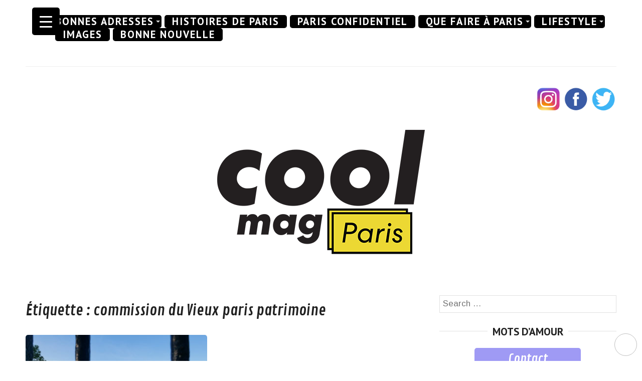

--- FILE ---
content_type: text/html; charset=UTF-8
request_url: https://coolmagazine.fr/tag/commission-du-vieux-paris-patrimoine/
body_size: 17799
content:
<!DOCTYPE html>
<html lang="fr-FR">
<head>
	<meta charset="UTF-8">
	<meta http-equiv="X-UA-Compatible" content="IE=edge">
	<meta name="viewport" content="width=device-width, initial-scale=1">
	<meta name='robots' content='index, follow, max-image-preview:large, max-snippet:-1, max-video-preview:-1' />

	<!-- This site is optimized with the Yoast SEO plugin v22.2 - https://yoast.com/wordpress/plugins/seo/ -->
	<title>commission du Vieux paris patrimoine Archives - COOL MAG PARIS</title>
	<link rel="canonical" href="https://coolmagazine.fr/tag/commission-du-vieux-paris-patrimoine/" />
	<meta property="og:locale" content="fr_FR" />
	<meta property="og:type" content="article" />
	<meta property="og:title" content="commission du Vieux paris patrimoine Archives - COOL MAG PARIS" />
	<meta property="og:url" content="https://coolmagazine.fr/tag/commission-du-vieux-paris-patrimoine/" />
	<meta property="og:site_name" content="COOL MAG PARIS" />
	<meta name="twitter:card" content="summary_large_image" />
	<meta name="twitter:site" content="@coolmagparis" />
	<script type="application/ld+json" class="yoast-schema-graph">{"@context":"https://schema.org","@graph":[{"@type":"CollectionPage","@id":"https://coolmagazine.fr/tag/commission-du-vieux-paris-patrimoine/","url":"https://coolmagazine.fr/tag/commission-du-vieux-paris-patrimoine/","name":"commission du Vieux paris patrimoine Archives - COOL MAG PARIS","isPartOf":{"@id":"https://coolmagazine.fr/#website"},"primaryImageOfPage":{"@id":"https://coolmagazine.fr/tag/commission-du-vieux-paris-patrimoine/#primaryimage"},"image":{"@id":"https://coolmagazine.fr/tag/commission-du-vieux-paris-patrimoine/#primaryimage"},"thumbnailUrl":"https://coolmagazine.fr/wp-content/uploads/2021/02/immeuble-demolitions-montmartre-cover.jpg","breadcrumb":{"@id":"https://coolmagazine.fr/tag/commission-du-vieux-paris-patrimoine/#breadcrumb"},"inLanguage":"fr-FR"},{"@type":"ImageObject","inLanguage":"fr-FR","@id":"https://coolmagazine.fr/tag/commission-du-vieux-paris-patrimoine/#primaryimage","url":"https://coolmagazine.fr/wp-content/uploads/2021/02/immeuble-demolitions-montmartre-cover.jpg","contentUrl":"https://coolmagazine.fr/wp-content/uploads/2021/02/immeuble-demolitions-montmartre-cover.jpg","width":780,"height":480},{"@type":"BreadcrumbList","@id":"https://coolmagazine.fr/tag/commission-du-vieux-paris-patrimoine/#breadcrumb","itemListElement":[{"@type":"ListItem","position":1,"name":"Home","item":"https://coolmagazine.fr/"},{"@type":"ListItem","position":2,"name":"commission du Vieux paris patrimoine"}]},{"@type":"WebSite","@id":"https://coolmagazine.fr/#website","url":"https://coolmagazine.fr/","name":"COOL MAG PARIS","description":"","publisher":{"@id":"https://coolmagazine.fr/#organization"},"potentialAction":[{"@type":"SearchAction","target":{"@type":"EntryPoint","urlTemplate":"https://coolmagazine.fr/?s={search_term_string}"},"query-input":"required name=search_term_string"}],"inLanguage":"fr-FR"},{"@type":"Organization","@id":"https://coolmagazine.fr/#organization","name":"CoolMag Paris","url":"https://coolmagazine.fr/","logo":{"@type":"ImageObject","inLanguage":"fr-FR","@id":"https://coolmagazine.fr/#/schema/logo/image/","url":"https://coolmagazine.fr/wp-content/uploads/2020/11/coolmagrond2-1.png","contentUrl":"https://coolmagazine.fr/wp-content/uploads/2020/11/coolmagrond2-1.png","width":1200,"height":1200,"caption":"CoolMag Paris"},"image":{"@id":"https://coolmagazine.fr/#/schema/logo/image/"},"sameAs":["https://www.facebook.com/coolmagparis","https://twitter.com/coolmagparis","https://www.instagram.com/coolmagparis"]}]}</script>
	<!-- / Yoast SEO plugin. -->


<link rel='dns-prefetch' href='//stats.wp.com' />
<link rel='dns-prefetch' href='//cdn.openshareweb.com' />
<link rel='dns-prefetch' href='//cdn.shareaholic.net' />
<link rel='dns-prefetch' href='//www.shareaholic.net' />
<link rel='dns-prefetch' href='//analytics.shareaholic.com' />
<link rel='dns-prefetch' href='//recs.shareaholic.com' />
<link rel='dns-prefetch' href='//partner.shareaholic.com' />
<link rel='dns-prefetch' href='//c0.wp.com' />
<link rel="alternate" type="application/rss+xml" title="COOL MAG PARIS &raquo; Flux" href="https://coolmagazine.fr/feed/" />
<link rel="alternate" type="application/rss+xml" title="COOL MAG PARIS &raquo; Flux des commentaires" href="https://coolmagazine.fr/comments/feed/" />
<link rel="alternate" type="application/rss+xml" title="COOL MAG PARIS &raquo; Flux de l’étiquette commission du Vieux paris patrimoine" href="https://coolmagazine.fr/tag/commission-du-vieux-paris-patrimoine/feed/" />

<!-- Shareaholic Content Tags -->
<meta name='shareaholic:site_name' content='COOL MAG PARIS' />
<meta name='shareaholic:language' content='fr-FR' />
<meta name='shareaholic:article_visibility' content='private' />
<meta name='shareaholic:wp_version' content='9.7.12' />

<!-- Shareaholic Content Tags End -->
<script type="text/javascript">
/* <![CDATA[ */
window._wpemojiSettings = {"baseUrl":"https:\/\/s.w.org\/images\/core\/emoji\/14.0.0\/72x72\/","ext":".png","svgUrl":"https:\/\/s.w.org\/images\/core\/emoji\/14.0.0\/svg\/","svgExt":".svg","source":{"concatemoji":"https:\/\/coolmagazine.fr\/wp-includes\/js\/wp-emoji-release.min.js?ver=6.4.7"}};
/*! This file is auto-generated */
!function(i,n){var o,s,e;function c(e){try{var t={supportTests:e,timestamp:(new Date).valueOf()};sessionStorage.setItem(o,JSON.stringify(t))}catch(e){}}function p(e,t,n){e.clearRect(0,0,e.canvas.width,e.canvas.height),e.fillText(t,0,0);var t=new Uint32Array(e.getImageData(0,0,e.canvas.width,e.canvas.height).data),r=(e.clearRect(0,0,e.canvas.width,e.canvas.height),e.fillText(n,0,0),new Uint32Array(e.getImageData(0,0,e.canvas.width,e.canvas.height).data));return t.every(function(e,t){return e===r[t]})}function u(e,t,n){switch(t){case"flag":return n(e,"\ud83c\udff3\ufe0f\u200d\u26a7\ufe0f","\ud83c\udff3\ufe0f\u200b\u26a7\ufe0f")?!1:!n(e,"\ud83c\uddfa\ud83c\uddf3","\ud83c\uddfa\u200b\ud83c\uddf3")&&!n(e,"\ud83c\udff4\udb40\udc67\udb40\udc62\udb40\udc65\udb40\udc6e\udb40\udc67\udb40\udc7f","\ud83c\udff4\u200b\udb40\udc67\u200b\udb40\udc62\u200b\udb40\udc65\u200b\udb40\udc6e\u200b\udb40\udc67\u200b\udb40\udc7f");case"emoji":return!n(e,"\ud83e\udef1\ud83c\udffb\u200d\ud83e\udef2\ud83c\udfff","\ud83e\udef1\ud83c\udffb\u200b\ud83e\udef2\ud83c\udfff")}return!1}function f(e,t,n){var r="undefined"!=typeof WorkerGlobalScope&&self instanceof WorkerGlobalScope?new OffscreenCanvas(300,150):i.createElement("canvas"),a=r.getContext("2d",{willReadFrequently:!0}),o=(a.textBaseline="top",a.font="600 32px Arial",{});return e.forEach(function(e){o[e]=t(a,e,n)}),o}function t(e){var t=i.createElement("script");t.src=e,t.defer=!0,i.head.appendChild(t)}"undefined"!=typeof Promise&&(o="wpEmojiSettingsSupports",s=["flag","emoji"],n.supports={everything:!0,everythingExceptFlag:!0},e=new Promise(function(e){i.addEventListener("DOMContentLoaded",e,{once:!0})}),new Promise(function(t){var n=function(){try{var e=JSON.parse(sessionStorage.getItem(o));if("object"==typeof e&&"number"==typeof e.timestamp&&(new Date).valueOf()<e.timestamp+604800&&"object"==typeof e.supportTests)return e.supportTests}catch(e){}return null}();if(!n){if("undefined"!=typeof Worker&&"undefined"!=typeof OffscreenCanvas&&"undefined"!=typeof URL&&URL.createObjectURL&&"undefined"!=typeof Blob)try{var e="postMessage("+f.toString()+"("+[JSON.stringify(s),u.toString(),p.toString()].join(",")+"));",r=new Blob([e],{type:"text/javascript"}),a=new Worker(URL.createObjectURL(r),{name:"wpTestEmojiSupports"});return void(a.onmessage=function(e){c(n=e.data),a.terminate(),t(n)})}catch(e){}c(n=f(s,u,p))}t(n)}).then(function(e){for(var t in e)n.supports[t]=e[t],n.supports.everything=n.supports.everything&&n.supports[t],"flag"!==t&&(n.supports.everythingExceptFlag=n.supports.everythingExceptFlag&&n.supports[t]);n.supports.everythingExceptFlag=n.supports.everythingExceptFlag&&!n.supports.flag,n.DOMReady=!1,n.readyCallback=function(){n.DOMReady=!0}}).then(function(){return e}).then(function(){var e;n.supports.everything||(n.readyCallback(),(e=n.source||{}).concatemoji?t(e.concatemoji):e.wpemoji&&e.twemoji&&(t(e.twemoji),t(e.wpemoji)))}))}((window,document),window._wpemojiSettings);
/* ]]> */
</script>
<link rel='stylesheet' id='cf7ic_style-css' href='https://coolmagazine.fr/wp-content/plugins/contact-form-7-image-captcha/css/cf7ic-style.css?ver=3.3.7' type='text/css' media='all' />
<link rel='stylesheet' id='sbi_styles-css' href='https://coolmagazine.fr/wp-content/plugins/instagram-feed/css/sbi-styles.min.css?ver=6.2.9' type='text/css' media='all' />
<style id='wp-emoji-styles-inline-css' type='text/css'>

	img.wp-smiley, img.emoji {
		display: inline !important;
		border: none !important;
		box-shadow: none !important;
		height: 1em !important;
		width: 1em !important;
		margin: 0 0.07em !important;
		vertical-align: -0.1em !important;
		background: none !important;
		padding: 0 !important;
	}
</style>
<link rel='stylesheet' id='wp-block-library-css' href='https://c0.wp.com/c/6.4.7/wp-includes/css/dist/block-library/style.min.css' type='text/css' media='all' />
<style id='wp-block-library-inline-css' type='text/css'>
.has-text-align-justify{text-align:justify;}
</style>
<link rel='stylesheet' id='mediaelement-css' href='https://c0.wp.com/c/6.4.7/wp-includes/js/mediaelement/mediaelementplayer-legacy.min.css' type='text/css' media='all' />
<link rel='stylesheet' id='wp-mediaelement-css' href='https://c0.wp.com/c/6.4.7/wp-includes/js/mediaelement/wp-mediaelement.min.css' type='text/css' media='all' />
<style id='jetpack-sharing-buttons-style-inline-css' type='text/css'>
.jetpack-sharing-buttons__services-list{display:flex;flex-direction:row;flex-wrap:wrap;gap:0;list-style-type:none;margin:5px;padding:0}.jetpack-sharing-buttons__services-list.has-small-icon-size{font-size:12px}.jetpack-sharing-buttons__services-list.has-normal-icon-size{font-size:16px}.jetpack-sharing-buttons__services-list.has-large-icon-size{font-size:24px}.jetpack-sharing-buttons__services-list.has-huge-icon-size{font-size:36px}@media print{.jetpack-sharing-buttons__services-list{display:none!important}}.editor-styles-wrapper .wp-block-jetpack-sharing-buttons{gap:0;padding-inline-start:0}ul.jetpack-sharing-buttons__services-list.has-background{padding:1.25em 2.375em}
</style>
<style id='classic-theme-styles-inline-css' type='text/css'>
/*! This file is auto-generated */
.wp-block-button__link{color:#fff;background-color:#32373c;border-radius:9999px;box-shadow:none;text-decoration:none;padding:calc(.667em + 2px) calc(1.333em + 2px);font-size:1.125em}.wp-block-file__button{background:#32373c;color:#fff;text-decoration:none}
</style>
<style id='global-styles-inline-css' type='text/css'>
body{--wp--preset--color--black: #000000;--wp--preset--color--cyan-bluish-gray: #abb8c3;--wp--preset--color--white: #ffffff;--wp--preset--color--pale-pink: #f78da7;--wp--preset--color--vivid-red: #cf2e2e;--wp--preset--color--luminous-vivid-orange: #ff6900;--wp--preset--color--luminous-vivid-amber: #fcb900;--wp--preset--color--light-green-cyan: #7bdcb5;--wp--preset--color--vivid-green-cyan: #00d084;--wp--preset--color--pale-cyan-blue: #8ed1fc;--wp--preset--color--vivid-cyan-blue: #0693e3;--wp--preset--color--vivid-purple: #9b51e0;--wp--preset--gradient--vivid-cyan-blue-to-vivid-purple: linear-gradient(135deg,rgba(6,147,227,1) 0%,rgb(155,81,224) 100%);--wp--preset--gradient--light-green-cyan-to-vivid-green-cyan: linear-gradient(135deg,rgb(122,220,180) 0%,rgb(0,208,130) 100%);--wp--preset--gradient--luminous-vivid-amber-to-luminous-vivid-orange: linear-gradient(135deg,rgba(252,185,0,1) 0%,rgba(255,105,0,1) 100%);--wp--preset--gradient--luminous-vivid-orange-to-vivid-red: linear-gradient(135deg,rgba(255,105,0,1) 0%,rgb(207,46,46) 100%);--wp--preset--gradient--very-light-gray-to-cyan-bluish-gray: linear-gradient(135deg,rgb(238,238,238) 0%,rgb(169,184,195) 100%);--wp--preset--gradient--cool-to-warm-spectrum: linear-gradient(135deg,rgb(74,234,220) 0%,rgb(151,120,209) 20%,rgb(207,42,186) 40%,rgb(238,44,130) 60%,rgb(251,105,98) 80%,rgb(254,248,76) 100%);--wp--preset--gradient--blush-light-purple: linear-gradient(135deg,rgb(255,206,236) 0%,rgb(152,150,240) 100%);--wp--preset--gradient--blush-bordeaux: linear-gradient(135deg,rgb(254,205,165) 0%,rgb(254,45,45) 50%,rgb(107,0,62) 100%);--wp--preset--gradient--luminous-dusk: linear-gradient(135deg,rgb(255,203,112) 0%,rgb(199,81,192) 50%,rgb(65,88,208) 100%);--wp--preset--gradient--pale-ocean: linear-gradient(135deg,rgb(255,245,203) 0%,rgb(182,227,212) 50%,rgb(51,167,181) 100%);--wp--preset--gradient--electric-grass: linear-gradient(135deg,rgb(202,248,128) 0%,rgb(113,206,126) 100%);--wp--preset--gradient--midnight: linear-gradient(135deg,rgb(2,3,129) 0%,rgb(40,116,252) 100%);--wp--preset--font-size--small: 13px;--wp--preset--font-size--medium: 20px;--wp--preset--font-size--large: 36px;--wp--preset--font-size--x-large: 42px;--wp--preset--spacing--20: 0.44rem;--wp--preset--spacing--30: 0.67rem;--wp--preset--spacing--40: 1rem;--wp--preset--spacing--50: 1.5rem;--wp--preset--spacing--60: 2.25rem;--wp--preset--spacing--70: 3.38rem;--wp--preset--spacing--80: 5.06rem;--wp--preset--shadow--natural: 6px 6px 9px rgba(0, 0, 0, 0.2);--wp--preset--shadow--deep: 12px 12px 50px rgba(0, 0, 0, 0.4);--wp--preset--shadow--sharp: 6px 6px 0px rgba(0, 0, 0, 0.2);--wp--preset--shadow--outlined: 6px 6px 0px -3px rgba(255, 255, 255, 1), 6px 6px rgba(0, 0, 0, 1);--wp--preset--shadow--crisp: 6px 6px 0px rgba(0, 0, 0, 1);}:where(.is-layout-flex){gap: 0.5em;}:where(.is-layout-grid){gap: 0.5em;}body .is-layout-flow > .alignleft{float: left;margin-inline-start: 0;margin-inline-end: 2em;}body .is-layout-flow > .alignright{float: right;margin-inline-start: 2em;margin-inline-end: 0;}body .is-layout-flow > .aligncenter{margin-left: auto !important;margin-right: auto !important;}body .is-layout-constrained > .alignleft{float: left;margin-inline-start: 0;margin-inline-end: 2em;}body .is-layout-constrained > .alignright{float: right;margin-inline-start: 2em;margin-inline-end: 0;}body .is-layout-constrained > .aligncenter{margin-left: auto !important;margin-right: auto !important;}body .is-layout-constrained > :where(:not(.alignleft):not(.alignright):not(.alignfull)){max-width: var(--wp--style--global--content-size);margin-left: auto !important;margin-right: auto !important;}body .is-layout-constrained > .alignwide{max-width: var(--wp--style--global--wide-size);}body .is-layout-flex{display: flex;}body .is-layout-flex{flex-wrap: wrap;align-items: center;}body .is-layout-flex > *{margin: 0;}body .is-layout-grid{display: grid;}body .is-layout-grid > *{margin: 0;}:where(.wp-block-columns.is-layout-flex){gap: 2em;}:where(.wp-block-columns.is-layout-grid){gap: 2em;}:where(.wp-block-post-template.is-layout-flex){gap: 1.25em;}:where(.wp-block-post-template.is-layout-grid){gap: 1.25em;}.has-black-color{color: var(--wp--preset--color--black) !important;}.has-cyan-bluish-gray-color{color: var(--wp--preset--color--cyan-bluish-gray) !important;}.has-white-color{color: var(--wp--preset--color--white) !important;}.has-pale-pink-color{color: var(--wp--preset--color--pale-pink) !important;}.has-vivid-red-color{color: var(--wp--preset--color--vivid-red) !important;}.has-luminous-vivid-orange-color{color: var(--wp--preset--color--luminous-vivid-orange) !important;}.has-luminous-vivid-amber-color{color: var(--wp--preset--color--luminous-vivid-amber) !important;}.has-light-green-cyan-color{color: var(--wp--preset--color--light-green-cyan) !important;}.has-vivid-green-cyan-color{color: var(--wp--preset--color--vivid-green-cyan) !important;}.has-pale-cyan-blue-color{color: var(--wp--preset--color--pale-cyan-blue) !important;}.has-vivid-cyan-blue-color{color: var(--wp--preset--color--vivid-cyan-blue) !important;}.has-vivid-purple-color{color: var(--wp--preset--color--vivid-purple) !important;}.has-black-background-color{background-color: var(--wp--preset--color--black) !important;}.has-cyan-bluish-gray-background-color{background-color: var(--wp--preset--color--cyan-bluish-gray) !important;}.has-white-background-color{background-color: var(--wp--preset--color--white) !important;}.has-pale-pink-background-color{background-color: var(--wp--preset--color--pale-pink) !important;}.has-vivid-red-background-color{background-color: var(--wp--preset--color--vivid-red) !important;}.has-luminous-vivid-orange-background-color{background-color: var(--wp--preset--color--luminous-vivid-orange) !important;}.has-luminous-vivid-amber-background-color{background-color: var(--wp--preset--color--luminous-vivid-amber) !important;}.has-light-green-cyan-background-color{background-color: var(--wp--preset--color--light-green-cyan) !important;}.has-vivid-green-cyan-background-color{background-color: var(--wp--preset--color--vivid-green-cyan) !important;}.has-pale-cyan-blue-background-color{background-color: var(--wp--preset--color--pale-cyan-blue) !important;}.has-vivid-cyan-blue-background-color{background-color: var(--wp--preset--color--vivid-cyan-blue) !important;}.has-vivid-purple-background-color{background-color: var(--wp--preset--color--vivid-purple) !important;}.has-black-border-color{border-color: var(--wp--preset--color--black) !important;}.has-cyan-bluish-gray-border-color{border-color: var(--wp--preset--color--cyan-bluish-gray) !important;}.has-white-border-color{border-color: var(--wp--preset--color--white) !important;}.has-pale-pink-border-color{border-color: var(--wp--preset--color--pale-pink) !important;}.has-vivid-red-border-color{border-color: var(--wp--preset--color--vivid-red) !important;}.has-luminous-vivid-orange-border-color{border-color: var(--wp--preset--color--luminous-vivid-orange) !important;}.has-luminous-vivid-amber-border-color{border-color: var(--wp--preset--color--luminous-vivid-amber) !important;}.has-light-green-cyan-border-color{border-color: var(--wp--preset--color--light-green-cyan) !important;}.has-vivid-green-cyan-border-color{border-color: var(--wp--preset--color--vivid-green-cyan) !important;}.has-pale-cyan-blue-border-color{border-color: var(--wp--preset--color--pale-cyan-blue) !important;}.has-vivid-cyan-blue-border-color{border-color: var(--wp--preset--color--vivid-cyan-blue) !important;}.has-vivid-purple-border-color{border-color: var(--wp--preset--color--vivid-purple) !important;}.has-vivid-cyan-blue-to-vivid-purple-gradient-background{background: var(--wp--preset--gradient--vivid-cyan-blue-to-vivid-purple) !important;}.has-light-green-cyan-to-vivid-green-cyan-gradient-background{background: var(--wp--preset--gradient--light-green-cyan-to-vivid-green-cyan) !important;}.has-luminous-vivid-amber-to-luminous-vivid-orange-gradient-background{background: var(--wp--preset--gradient--luminous-vivid-amber-to-luminous-vivid-orange) !important;}.has-luminous-vivid-orange-to-vivid-red-gradient-background{background: var(--wp--preset--gradient--luminous-vivid-orange-to-vivid-red) !important;}.has-very-light-gray-to-cyan-bluish-gray-gradient-background{background: var(--wp--preset--gradient--very-light-gray-to-cyan-bluish-gray) !important;}.has-cool-to-warm-spectrum-gradient-background{background: var(--wp--preset--gradient--cool-to-warm-spectrum) !important;}.has-blush-light-purple-gradient-background{background: var(--wp--preset--gradient--blush-light-purple) !important;}.has-blush-bordeaux-gradient-background{background: var(--wp--preset--gradient--blush-bordeaux) !important;}.has-luminous-dusk-gradient-background{background: var(--wp--preset--gradient--luminous-dusk) !important;}.has-pale-ocean-gradient-background{background: var(--wp--preset--gradient--pale-ocean) !important;}.has-electric-grass-gradient-background{background: var(--wp--preset--gradient--electric-grass) !important;}.has-midnight-gradient-background{background: var(--wp--preset--gradient--midnight) !important;}.has-small-font-size{font-size: var(--wp--preset--font-size--small) !important;}.has-medium-font-size{font-size: var(--wp--preset--font-size--medium) !important;}.has-large-font-size{font-size: var(--wp--preset--font-size--large) !important;}.has-x-large-font-size{font-size: var(--wp--preset--font-size--x-large) !important;}
.wp-block-navigation a:where(:not(.wp-element-button)){color: inherit;}
:where(.wp-block-post-template.is-layout-flex){gap: 1.25em;}:where(.wp-block-post-template.is-layout-grid){gap: 1.25em;}
:where(.wp-block-columns.is-layout-flex){gap: 2em;}:where(.wp-block-columns.is-layout-grid){gap: 2em;}
.wp-block-pullquote{font-size: 1.5em;line-height: 1.6;}
</style>
<link rel='stylesheet' id='child-theme-generator-css' href='https://coolmagazine.fr/wp-content/plugins/child-theme-generator/public/css/child-theme-generator-public.css?ver=1.0.0' type='text/css' media='all' />
<link rel='stylesheet' id='contact-form-7-css' href='https://coolmagazine.fr/wp-content/plugins/contact-form-7/includes/css/styles.css?ver=5.3.1' type='text/css' media='all' />
<link rel='stylesheet' id='php-info-wp-css' href='https://coolmagazine.fr/wp-content/plugins/php-info-wp/phpinfo.css?ver=6.4.7' type='text/css' media='all' />
<link rel='stylesheet' id='rpwd-public-style-css' href='https://coolmagazine.fr/wp-content/plugins/recent-posts-widget-designer/assets/css/recent-post-widget-style.css?ver=1.0.1' type='text/css' media='all' />
<style id='responsive-menu-inline-css' type='text/css'>
/** This file is major component of this plugin so please don't try to edit here. */
#rmp_menu_trigger-9974 {
  width: 55px;
  height: 55px;
  position: fixed;
  top: 15px;
  border-radius: 5px;
  display: none;
  text-decoration: none;
  left: 5%;
  background: #000000;
  transition: transform 0.5s, background-color 0.5s;
}
#rmp_menu_trigger-9974:hover, #rmp_menu_trigger-9974:focus {
  background: #000000;
  text-decoration: unset;
}
#rmp_menu_trigger-9974.is-active {
  background: #000000;
}
#rmp_menu_trigger-9974 .rmp-trigger-box {
  width: 25px;
  color: #ffffff;
}
#rmp_menu_trigger-9974 .rmp-trigger-icon-active, #rmp_menu_trigger-9974 .rmp-trigger-text-open {
  display: none;
}
#rmp_menu_trigger-9974.is-active .rmp-trigger-icon-active, #rmp_menu_trigger-9974.is-active .rmp-trigger-text-open {
  display: inline;
}
#rmp_menu_trigger-9974.is-active .rmp-trigger-icon-inactive, #rmp_menu_trigger-9974.is-active .rmp-trigger-text {
  display: none;
}
#rmp_menu_trigger-9974 .rmp-trigger-label {
  color: #ffffff;
  pointer-events: none;
  line-height: 13px;
  font-family: inherit;
  font-size: 14px;
  display: inline;
  text-transform: inherit;
}
#rmp_menu_trigger-9974 .rmp-trigger-label.rmp-trigger-label-top {
  display: block;
  margin-bottom: 12px;
}
#rmp_menu_trigger-9974 .rmp-trigger-label.rmp-trigger-label-bottom {
  display: block;
  margin-top: 12px;
}
#rmp_menu_trigger-9974 .responsive-menu-pro-inner {
  display: block;
}
#rmp_menu_trigger-9974 .responsive-menu-pro-inner, #rmp_menu_trigger-9974 .responsive-menu-pro-inner::before, #rmp_menu_trigger-9974 .responsive-menu-pro-inner::after {
  width: 25px;
  height: 3px;
  background-color: #ffffff;
  border-radius: 4px;
  position: absolute;
}
#rmp_menu_trigger-9974.is-active .responsive-menu-pro-inner, #rmp_menu_trigger-9974.is-active .responsive-menu-pro-inner::before, #rmp_menu_trigger-9974.is-active .responsive-menu-pro-inner::after {
  background-color: #ffffff;
}
#rmp_menu_trigger-9974:hover .responsive-menu-pro-inner, #rmp_menu_trigger-9974:hover .responsive-menu-pro-inner::before, #rmp_menu_trigger-9974:hover .responsive-menu-pro-inner::after {
  background-color: #ffffff;
}
#rmp_menu_trigger-9974 .responsive-menu-pro-inner::before {
  top: 10px;
}
#rmp_menu_trigger-9974 .responsive-menu-pro-inner::after {
  bottom: 10px;
}
#rmp_menu_trigger-9974.is-active .responsive-menu-pro-inner::after {
  bottom: 0;
}
/* Hamburger menu styling */
@media screen and (max-width: 8000px) {
  /** Menu Title Style */
  /** Menu Additional Content Style */
  #rmp_menu_trigger-9974 {
    display: block;
  }
  #rmp-container-9974 {
    position: fixed;
    top: 0;
    margin: 0;
    transition: transform 0.5s;
    overflow: auto;
    display: block;
    width: 90%;
    background-color: #212121;
    background-image: url("");
    height: 100%;
    left: 0;
    padding-top: 0px;
    padding-left: 0px;
    padding-bottom: 0px;
    padding-right: 0px;
  }
  #rmp-menu-wrap-9974 {
    padding-top: 0px;
    padding-left: 0px;
    padding-bottom: 0px;
    padding-right: 0px;
    background-color: #212121;
  }
  #rmp-menu-wrap-9974 .rmp-menu, #rmp-menu-wrap-9974 .rmp-submenu {
    width: 100%;
    box-sizing: border-box;
    margin: 0;
    padding: 0;
  }
  #rmp-menu-wrap-9974 .rmp-submenu-depth-1 .rmp-menu-item-link {
    padding-left: 10%;
  }
  #rmp-menu-wrap-9974 .rmp-submenu-depth-2 .rmp-menu-item-link {
    padding-left: 15%;
  }
  #rmp-menu-wrap-9974 .rmp-submenu-depth-3 .rmp-menu-item-link {
    padding-left: 20%;
  }
  #rmp-menu-wrap-9974 .rmp-submenu-depth-4 .rmp-menu-item-link {
    padding-left: 25%;
  }
  #rmp-menu-wrap-9974 .rmp-submenu.rmp-submenu-open {
    display: block;
  }
  #rmp-menu-wrap-9974 .rmp-menu-item {
    width: 100%;
    list-style: none;
    margin: 0;
  }
  #rmp-menu-wrap-9974 .rmp-menu-item-link {
    height: 40px;
    line-height: 40px;
    font-size: 13px;
    border-bottom: 1px solid #212121;
    font-family: inherit;
    color: #ffffff;
    text-align: left;
    background-color: #212121;
    font-weight: normal;
    letter-spacing: 0px;
    display: block;
    box-sizing: border-box;
    width: 100%;
    text-decoration: none;
    position: relative;
    overflow: hidden;
    transition: background-color 0.5s, border-color 0.5s, 0.5s;
    padding: 0 5%;
    padding-right: 50px;
  }
  #rmp-menu-wrap-9974 .rmp-menu-item-link:after, #rmp-menu-wrap-9974 .rmp-menu-item-link:before {
    display: none;
  }
  #rmp-menu-wrap-9974 .rmp-menu-item-link:hover, #rmp-menu-wrap-9974 .rmp-menu-item-link:focus {
    color: #ffffff;
    border-color: #212121;
    background-color: #3f3f3f;
  }
  #rmp-menu-wrap-9974 .rmp-menu-item-link:focus {
    outline: none;
    border-color: unset;
    box-shadow: unset;
  }
  #rmp-menu-wrap-9974 .rmp-menu-item-link .rmp-font-icon {
    height: 40px;
    line-height: 40px;
    margin-right: 10px;
    font-size: 13px;
  }
  #rmp-menu-wrap-9974 .rmp-menu-current-item .rmp-menu-item-link {
    color: #ffffff;
    border-color: #212121;
    background-color: #212121;
  }
  #rmp-menu-wrap-9974 .rmp-menu-current-item .rmp-menu-item-link:hover, #rmp-menu-wrap-9974 .rmp-menu-current-item .rmp-menu-item-link:focus {
    color: #ffffff;
    border-color: #3f3f3f;
    background-color: #3f3f3f;
  }
  #rmp-menu-wrap-9974 .rmp-menu-subarrow {
    position: absolute;
    top: 0;
    bottom: 0;
    text-align: center;
    overflow: hidden;
    background-size: cover;
    overflow: hidden;
    right: 0;
    border-left-style: solid;
    border-left-color: #212121;
    border-left-width: 1px;
    height: 39px;
    width: 40px;
    color: #ffffff;
    background-color: #212121;
  }
  #rmp-menu-wrap-9974 .rmp-menu-subarrow:hover {
    color: #ffffff;
    border-color: #3f3f3f;
    background-color: #3f3f3f;
  }
  #rmp-menu-wrap-9974 .rmp-menu-subarrow .rmp-font-icon {
    margin-right: unset;
  }
  #rmp-menu-wrap-9974 .rmp-menu-subarrow * {
    vertical-align: middle;
    line-height: 39px;
  }
  #rmp-menu-wrap-9974 .rmp-menu-subarrow-active {
    display: block;
    background-size: cover;
    color: #ffffff;
    border-color: #212121;
    background-color: #212121;
  }
  #rmp-menu-wrap-9974 .rmp-menu-subarrow-active:hover {
    color: #ffffff;
    border-color: #3f3f3f;
    background-color: #3f3f3f;
  }
  #rmp-menu-wrap-9974 .rmp-submenu {
    display: none;
  }
  #rmp-menu-wrap-9974 .rmp-submenu .rmp-menu-item-link {
    height: 40px;
    line-height: 40px;
    letter-spacing: 0px;
    font-size: 13px;
    border-bottom: 1px solid #212121;
    font-family: inherit;
    font-weight: normal;
    color: #ffffff;
    text-align: left;
    background-color: #212121;
  }
  #rmp-menu-wrap-9974 .rmp-submenu .rmp-menu-item-link:hover, #rmp-menu-wrap-9974 .rmp-submenu .rmp-menu-item-link:focus {
    color: #ffffff;
    border-color: #212121;
    background-color: #3f3f3f;
  }
  #rmp-menu-wrap-9974 .rmp-submenu .rmp-menu-current-item .rmp-menu-item-link {
    color: #ffffff;
    border-color: #212121;
    background-color: #212121;
  }
  #rmp-menu-wrap-9974 .rmp-submenu .rmp-menu-current-item .rmp-menu-item-link:hover, #rmp-menu-wrap-9974 .rmp-submenu .rmp-menu-current-item .rmp-menu-item-link:focus {
    color: #ffffff;
    border-color: #3f3f3f;
    background-color: #3f3f3f;
  }
  #rmp-menu-wrap-9974 .rmp-submenu .rmp-menu-subarrow {
    right: 0;
    border-right: unset;
    border-left-style: solid;
    border-left-color: #212121;
    border-left-width: 1px;
    height: 39px;
    line-height: 39px;
    width: 40px;
    color: #ffffff;
    background-color: #212121;
  }
  #rmp-menu-wrap-9974 .rmp-submenu .rmp-menu-subarrow:hover {
    color: #ffffff;
    border-color: #3f3f3f;
    background-color: #3f3f3f;
  }
  #rmp-menu-wrap-9974 .rmp-submenu .rmp-menu-subarrow-active {
    color: #ffffff;
    border-color: #212121;
    background-color: #212121;
  }
  #rmp-menu-wrap-9974 .rmp-submenu .rmp-menu-subarrow-active:hover {
    color: #ffffff;
    border-color: #3f3f3f;
    background-color: #3f3f3f;
  }
  #rmp-menu-wrap-9974 .rmp-menu-item-description {
    margin: 0;
    padding: 5px 5%;
    opacity: 0.8;
    color: #ffffff;
  }
  #rmp-search-box-9974 {
    display: block;
    padding-top: 0px;
    padding-left: 5%;
    padding-bottom: 0px;
    padding-right: 5%;
  }
  #rmp-search-box-9974 .rmp-search-form {
    margin: 0;
  }
  #rmp-search-box-9974 .rmp-search-box {
    background: #ffffff;
    border: 1px solid #dadada;
    color: #333333;
    width: 100%;
    padding: 0 5%;
    border-radius: 30px;
    height: 45px;
    -webkit-appearance: none;
  }
  #rmp-search-box-9974 .rmp-search-box::placeholder {
    color: #c7c7cd;
  }
  #rmp-search-box-9974 .rmp-search-box:focus {
    background-color: #ffffff;
    outline: 2px solid #dadada;
    color: #333333;
  }
  #rmp-menu-title-9974 {
    background-color: #212121;
    color: #ffffff;
    text-align: center;
    font-size: 13px;
    padding-top: 10%;
    padding-left: 5%;
    padding-bottom: 0%;
    padding-right: 5%;
    font-weight: 400;
    transition: background-color 0.5s, border-color 0.5s, color 0.5s;
  }
  #rmp-menu-title-9974:hover {
    background-color: #212121;
    color: #ffffff;
  }
  #rmp-menu-title-9974 > .rmp-menu-title-link {
    color: #ffffff;
    width: 100%;
    background-color: unset;
    text-decoration: none;
  }
  #rmp-menu-title-9974 > .rmp-menu-title-link:hover {
    color: #ffffff;
  }
  #rmp-menu-title-9974 .rmp-font-icon {
    font-size: 13px;
  }
  #rmp-menu-additional-content-9974 {
    padding-top: 0px;
    padding-left: 5%;
    padding-bottom: 0px;
    padding-right: 5%;
    color: #ffffff;
    text-align: center;
    font-size: 16px;
  }
}
/**
This file contents common styling of menus.
*/
.rmp-container {
  display: none;
  visibility: visible;
  padding: 0px 0px 0px 0px;
  z-index: 99998;
  transition: all 0.3s;
  /** Scrolling bar in menu setting box **/
}
.rmp-container.rmp-fade-top, .rmp-container.rmp-fade-left, .rmp-container.rmp-fade-right, .rmp-container.rmp-fade-bottom {
  display: none;
}
.rmp-container.rmp-slide-left, .rmp-container.rmp-push-left {
  transform: translateX(-100%);
  -ms-transform: translateX(-100%);
  -webkit-transform: translateX(-100%);
  -moz-transform: translateX(-100%);
}
.rmp-container.rmp-slide-left.rmp-menu-open, .rmp-container.rmp-push-left.rmp-menu-open {
  transform: translateX(0);
  -ms-transform: translateX(0);
  -webkit-transform: translateX(0);
  -moz-transform: translateX(0);
}
.rmp-container.rmp-slide-right, .rmp-container.rmp-push-right {
  transform: translateX(100%);
  -ms-transform: translateX(100%);
  -webkit-transform: translateX(100%);
  -moz-transform: translateX(100%);
}
.rmp-container.rmp-slide-right.rmp-menu-open, .rmp-container.rmp-push-right.rmp-menu-open {
  transform: translateX(0);
  -ms-transform: translateX(0);
  -webkit-transform: translateX(0);
  -moz-transform: translateX(0);
}
.rmp-container.rmp-slide-top, .rmp-container.rmp-push-top {
  transform: translateY(-100%);
  -ms-transform: translateY(-100%);
  -webkit-transform: translateY(-100%);
  -moz-transform: translateY(-100%);
}
.rmp-container.rmp-slide-top.rmp-menu-open, .rmp-container.rmp-push-top.rmp-menu-open {
  transform: translateY(0);
  -ms-transform: translateY(0);
  -webkit-transform: translateY(0);
  -moz-transform: translateY(0);
}
.rmp-container.rmp-slide-bottom, .rmp-container.rmp-push-bottom {
  transform: translateY(100%);
  -ms-transform: translateY(100%);
  -webkit-transform: translateY(100%);
  -moz-transform: translateY(100%);
}
.rmp-container.rmp-slide-bottom.rmp-menu-open, .rmp-container.rmp-push-bottom.rmp-menu-open {
  transform: translateX(0);
  -ms-transform: translateX(0);
  -webkit-transform: translateX(0);
  -moz-transform: translateX(0);
}
.rmp-container::-webkit-scrollbar {
  width: 0px;
}
.rmp-container ::-webkit-scrollbar-track {
  box-shadow: inset 0 0 5px transparent;
}
.rmp-container ::-webkit-scrollbar-thumb {
  background: transparent;
}
.rmp-container ::-webkit-scrollbar-thumb:hover {
  background: transparent;
}
.rmp-container .rmp-menu-wrap .rmp-menu {
  transition: none;
  border-radius: 0;
  box-shadow: none;
  background: none;
  border: 0;
  bottom: auto;
  box-sizing: border-box;
  clip: auto;
  color: #666;
  display: block;
  float: none;
  font-family: inherit;
  font-size: 14px;
  height: auto;
  left: auto;
  line-height: 1.7;
  list-style-type: none;
  margin: 0;
  min-height: auto;
  max-height: none;
  opacity: 1;
  outline: none;
  overflow: visible;
  padding: 0;
  position: relative;
  pointer-events: auto;
  right: auto;
  text-align: left;
  text-decoration: none;
  text-indent: 0;
  text-transform: none;
  transform: none;
  top: auto;
  visibility: inherit;
  width: auto;
  word-wrap: break-word;
  white-space: normal;
}
.rmp-container .rmp-menu-additional-content {
  display: block;
  word-break: break-word;
}
.rmp-container .rmp-menu-title {
  display: flex;
  flex-direction: column;
}
.rmp-container .rmp-menu-title .rmp-menu-title-image {
  max-width: 100%;
  margin-bottom: 15px;
  display: block;
  margin: auto;
  margin-bottom: 15px;
}
button.rmp_menu_trigger {
  z-index: 999999;
  overflow: hidden;
  outline: none;
  border: 0;
  display: none;
  margin: 0;
  transition: transform 0.5s, background-color 0.5s;
  padding: 0;
}
button.rmp_menu_trigger .responsive-menu-pro-inner::before, button.rmp_menu_trigger .responsive-menu-pro-inner::after {
  content: "";
  display: block;
}
button.rmp_menu_trigger .responsive-menu-pro-inner::before {
  top: 10px;
}
button.rmp_menu_trigger .responsive-menu-pro-inner::after {
  bottom: 10px;
}
button.rmp_menu_trigger .rmp-trigger-box {
  width: 40px;
  display: inline-block;
  position: relative;
  pointer-events: none;
  vertical-align: super;
}
.admin-bar .rmp-container, .admin-bar .rmp_menu_trigger {
  margin-top: 32px !important;
}
@media screen and (max-width: 782px) {
  .admin-bar .rmp-container, .admin-bar .rmp_menu_trigger {
    margin-top: 46px !important;
  }
}
/*  Menu Trigger Boring Animation */
.rmp-menu-trigger-boring .responsive-menu-pro-inner {
  transition-property: none;
}
.rmp-menu-trigger-boring .responsive-menu-pro-inner::after, .rmp-menu-trigger-boring .responsive-menu-pro-inner::before {
  transition-property: none;
}
.rmp-menu-trigger-boring.is-active .responsive-menu-pro-inner {
  transform: rotate(45deg);
}
.rmp-menu-trigger-boring.is-active .responsive-menu-pro-inner:before {
  top: 0;
  opacity: 0;
}
.rmp-menu-trigger-boring.is-active .responsive-menu-pro-inner:after {
  bottom: 0;
  transform: rotate(-90deg);
}

</style>
<link rel='stylesheet' id='dashicons-css' href='https://c0.wp.com/c/6.4.7/wp-includes/css/dashicons.min.css' type='text/css' media='all' />
<link rel='stylesheet' id='wordpress-popular-posts-css-css' href='https://coolmagazine.fr/wp-content/plugins/wordpress-popular-posts/assets/css/wpp.css?ver=6.4.2' type='text/css' media='all' />
<link rel='stylesheet' id='eightydays-style-css' href='https://coolmagazine.fr/wp-content/themes/eightydays/style.css?ver=6.4.7' type='text/css' media='all' />
<link rel='stylesheet' id='heateor_sss_frontend_css-css' href='https://coolmagazine.fr/wp-content/plugins/sassy-social-share/public/css/sassy-social-share-public.css?ver=3.3.59' type='text/css' media='all' />
<style id='heateor_sss_frontend_css-inline-css' type='text/css'>
.heateor_sss_button_instagram span.heateor_sss_svg,a.heateor_sss_instagram span.heateor_sss_svg{background:radial-gradient(circle at 30% 107%,#fdf497 0,#fdf497 5%,#fd5949 45%,#d6249f 60%,#285aeb 90%)}.heateor_sss_horizontal_sharing .heateor_sss_svg,.heateor_sss_standard_follow_icons_container .heateor_sss_svg{color:#fff;border-width:0px;border-style:solid;border-color:transparent}.heateor_sss_horizontal_sharing .heateorSssTCBackground{color:#666}.heateor_sss_horizontal_sharing span.heateor_sss_svg:hover,.heateor_sss_standard_follow_icons_container span.heateor_sss_svg:hover{border-color:transparent;}.heateor_sss_vertical_sharing span.heateor_sss_svg,.heateor_sss_floating_follow_icons_container span.heateor_sss_svg{color:#fff;border-width:0px;border-style:solid;border-color:transparent;}.heateor_sss_vertical_sharing .heateorSssTCBackground{color:#666;}.heateor_sss_vertical_sharing span.heateor_sss_svg:hover,.heateor_sss_floating_follow_icons_container span.heateor_sss_svg:hover{border-color:transparent;}div.heateor_sss_horizontal_sharing .heateor_sss_square_count{display: block}@media screen and (max-width:783px) {.heateor_sss_vertical_sharing{display:none!important}}div.heateor_sss_mobile_footer{display:none;}@media screen and (max-width:400px){div.heateor_sss_bottom_sharing .heateorSssTCBackground{background-color:white}div.heateor_sss_bottom_sharing{width:100%!important;left:0!important;}div.heateor_sss_bottom_sharing a{width:33.333333333333% !important;}div.heateor_sss_bottom_sharing .heateor_sss_svg{width: 100% !important;}div.heateor_sss_bottom_sharing div.heateorSssTotalShareCount{font-size:1em!important;line-height:28px!important}div.heateor_sss_bottom_sharing div.heateorSssTotalShareText{font-size:.7em!important;line-height:0px!important}div.heateor_sss_mobile_footer{display:block;height:40px;}.heateor_sss_bottom_sharing{padding:0!important;display:block!important;width:auto!important;bottom:-2px!important;top: auto!important;}.heateor_sss_bottom_sharing .heateor_sss_square_count{line-height:inherit;}.heateor_sss_bottom_sharing .heateorSssSharingArrow{display:none;}.heateor_sss_bottom_sharing .heateorSssTCBackground{margin-right:1.1em!important}}div.heateorSssSharingArrow{display:none}
</style>
<link rel='stylesheet' id='jetpack_css-css' href='https://c0.wp.com/p/jetpack/13.2.3/css/jetpack.css' type='text/css' media='all' />
<script type="text/javascript" src="https://c0.wp.com/c/6.4.7/wp-includes/js/jquery/jquery.min.js" id="jquery-core-js"></script>
<script type="text/javascript" src="https://c0.wp.com/c/6.4.7/wp-includes/js/jquery/jquery-migrate.min.js" id="jquery-migrate-js"></script>
<script type="text/javascript" src="https://coolmagazine.fr/wp-content/plugins/child-theme-generator/public/js/child-theme-generator-public.js?ver=1.0.0" id="child-theme-generator-js"></script>
<script type="text/javascript" id="image-watermark-no-right-click-js-before">
/* <![CDATA[ */
var iwArgsNoRightClick = {"rightclick":"Y","draganddrop":"Y"};
/* ]]> */
</script>
<script type="text/javascript" src="https://coolmagazine.fr/wp-content/plugins/image-watermark/js/no-right-click.js?ver=1.7.3" id="image-watermark-no-right-click-js"></script>
<script type="text/javascript" id="rmp_menu_scripts-js-extra">
/* <![CDATA[ */
var rmp_menu = {"ajaxURL":"https:\/\/coolmagazine.fr\/wp-admin\/admin-ajax.php","wp_nonce":"2fe7673258","menu":[{"menu_theme":null,"theme_type":"default","theme_location_menu":"","submenu_submenu_arrow_width":"40","submenu_submenu_arrow_width_unit":"px","submenu_submenu_arrow_height":"39","submenu_submenu_arrow_height_unit":"px","submenu_arrow_position":"right","submenu_sub_arrow_background_colour":"#212121","submenu_sub_arrow_background_hover_colour":"#3f3f3f","submenu_sub_arrow_background_colour_active":"#212121","submenu_sub_arrow_background_hover_colour_active":"#3f3f3f","submenu_sub_arrow_border_width":"1","submenu_sub_arrow_border_width_unit":"px","submenu_sub_arrow_border_colour":"#212121","submenu_sub_arrow_border_hover_colour":"#3f3f3f","submenu_sub_arrow_border_colour_active":"#212121","submenu_sub_arrow_border_hover_colour_active":"#3f3f3f","submenu_sub_arrow_shape_colour":"#ffffff","submenu_sub_arrow_shape_hover_colour":"#ffffff","submenu_sub_arrow_shape_colour_active":"#ffffff","submenu_sub_arrow_shape_hover_colour_active":"#ffffff","use_header_bar":"off","header_bar_items_order":"{\"logo\":\"on\",\"title\":\"on\",\"search\":\"on\",\"html content\":\"on\"}","header_bar_title":"","header_bar_html_content":"","header_bar_logo":"","header_bar_logo_link":"","header_bar_logo_width":"","header_bar_logo_width_unit":"%","header_bar_logo_height":"","header_bar_logo_height_unit":"px","header_bar_height":"80","header_bar_height_unit":"px","header_bar_padding":{"top":"0px","right":"5%","bottom":"0px","left":"5%"},"header_bar_font":"","header_bar_font_size":"14","header_bar_font_size_unit":"px","header_bar_text_color":"#ffffff","header_bar_background_color":"#ffffff","header_bar_breakpoint":"800","header_bar_position_type":"fixed","header_bar_adjust_page":null,"header_bar_scroll_enable":"off","header_bar_scroll_background_color":"#36bdf6","mobile_breakpoint":"600","tablet_breakpoint":"8000","transition_speed":"0.5","sub_menu_speed":"0.2","show_menu_on_page_load":"","menu_disable_scrolling":"off","menu_overlay":"off","menu_overlay_colour":"rgba(0, 0, 0, 0.7)","desktop_menu_width":"","desktop_menu_width_unit":"%","desktop_menu_positioning":"fixed","desktop_menu_side":"","desktop_menu_to_hide":"","use_current_theme_location":"off","mega_menu":{"225":"off","227":"off","229":"off","228":"off","226":"off"},"desktop_submenu_open_animation":"fade","desktop_submenu_open_animation_speed":"100ms","desktop_submenu_open_on_click":"","desktop_menu_hide_and_show":"","menu_name":"Default Menu","menu_to_use":"categories","different_menu_for_mobile":"off","menu_to_use_in_mobile":"main-menu","use_mobile_menu":"on","use_tablet_menu":"on","use_desktop_menu":"","menu_display_on":"all-pages","menu_to_hide":"","submenu_descriptions_on":"","custom_walker":"","menu_background_colour":"#212121","menu_depth":"5","smooth_scroll_on":"off","smooth_scroll_speed":"500","menu_font_icons":[],"menu_links_height":"40","menu_links_height_unit":"px","menu_links_line_height":"40","menu_links_line_height_unit":"px","menu_depth_0":"5","menu_depth_0_unit":"%","menu_font_size":"13","menu_font_size_unit":"px","menu_font":"","menu_font_weight":"normal","menu_text_alignment":"left","menu_text_letter_spacing":"","menu_word_wrap":"off","menu_link_colour":"#ffffff","menu_link_hover_colour":"#ffffff","menu_current_link_colour":"#ffffff","menu_current_link_hover_colour":"#ffffff","menu_item_background_colour":"#212121","menu_item_background_hover_colour":"#3f3f3f","menu_current_item_background_colour":"#212121","menu_current_item_background_hover_colour":"#3f3f3f","menu_border_width":"1","menu_border_width_unit":"px","menu_item_border_colour":"#212121","menu_item_border_colour_hover":"#212121","menu_current_item_border_colour":"#212121","menu_current_item_border_hover_colour":"#3f3f3f","submenu_links_height":"40","submenu_links_height_unit":"px","submenu_links_line_height":"40","submenu_links_line_height_unit":"px","menu_depth_side":"left","menu_depth_1":"10","menu_depth_1_unit":"%","menu_depth_2":"15","menu_depth_2_unit":"%","menu_depth_3":"20","menu_depth_3_unit":"%","menu_depth_4":"25","menu_depth_4_unit":"%","submenu_item_background_colour":"#212121","submenu_item_background_hover_colour":"#3f3f3f","submenu_current_item_background_colour":"#212121","submenu_current_item_background_hover_colour":"#3f3f3f","submenu_border_width":"1","submenu_border_width_unit":"px","submenu_item_border_colour":"#212121","submenu_item_border_colour_hover":"#212121","submenu_current_item_border_colour":"#212121","submenu_current_item_border_hover_colour":"#3f3f3f","submenu_font_size":"13","submenu_font_size_unit":"px","submenu_font":"","submenu_font_weight":"normal","submenu_text_letter_spacing":"","submenu_text_alignment":"left","submenu_link_colour":"#ffffff","submenu_link_hover_colour":"#ffffff","submenu_current_link_colour":"#ffffff","submenu_current_link_hover_colour":"#ffffff","inactive_arrow_shape":"\u25bc","active_arrow_shape":"\u25b2","inactive_arrow_font_icon":"","active_arrow_font_icon":"","inactive_arrow_image":"","active_arrow_image":"","submenu_arrow_width":"40","submenu_arrow_width_unit":"px","submenu_arrow_height":"39","submenu_arrow_height_unit":"px","arrow_position":"right","menu_sub_arrow_shape_colour":"#ffffff","menu_sub_arrow_shape_hover_colour":"#ffffff","menu_sub_arrow_shape_colour_active":"#ffffff","menu_sub_arrow_shape_hover_colour_active":"#ffffff","menu_sub_arrow_border_width":"1","menu_sub_arrow_border_width_unit":"px","menu_sub_arrow_border_colour":"#212121","menu_sub_arrow_border_hover_colour":"#3f3f3f","menu_sub_arrow_border_colour_active":"#212121","menu_sub_arrow_border_hover_colour_active":"#3f3f3f","menu_sub_arrow_background_colour":"#212121","menu_sub_arrow_background_hover_colour":"#3f3f3f","menu_sub_arrow_background_colour_active":"#212121","menu_sub_arrow_background_hover_colour_active":"#3f3f3f","fade_submenus":"off","fade_submenus_side":"left","fade_submenus_delay":"100","fade_submenus_speed":"500","use_slide_effect":"off","slide_effect_back_to_text":"Back","accordion_animation":"off","auto_expand_all_submenus":"off","auto_expand_current_submenus":"off","menu_item_click_to_trigger_submenu":"off","button_width":"55","button_width_unit":"px","button_height":"55","button_height_unit":"px","button_background_colour":"#000000","button_background_colour_hover":"#000000","button_background_colour_active":"#000000","toggle_button_border_radius":"5","button_transparent_background":"off","button_left_or_right":"left","button_position_type":"fixed","button_distance_from_side":"5","button_distance_from_side_unit":"%","button_top":"15","button_top_unit":"px","button_push_with_animation":"off","button_click_animation":"boring","button_line_margin":"5","button_line_margin_unit":"px","button_line_width":"25","button_line_width_unit":"px","button_line_height":"3","button_line_height_unit":"px","button_line_colour":"#ffffff","button_line_colour_hover":"#ffffff","button_line_colour_active":"#ffffff","button_font_icon":"","button_font_icon_when_clicked":"","button_image":"","button_image_when_clicked":"","button_title":"","button_title_open":"","button_title_position":"left","menu_container_columns":"","button_font":"","button_font_size":"14","button_font_size_unit":"px","button_title_line_height":"13","button_title_line_height_unit":"px","button_text_colour":"#ffffff","button_trigger_type_click":"on","button_trigger_type_hover":"off","button_click_trigger":"#responsive-menu-button","items_order":{"title":"on","menu":"on","search":"on","additional content":"on"},"menu_title":"","menu_title_link":"","menu_title_link_location":"_self","menu_title_image":"","menu_title_font_icon":"","menu_title_section_padding":{"top":"10%","right":"5%","bottom":"0%","left":"5%"},"menu_title_background_colour":"#212121","menu_title_background_hover_colour":"#212121","menu_title_font_size":"13","menu_title_font_size_unit":"px","menu_title_alignment":"center","menu_title_font_weight":"400","menu_title_font_family":"","menu_title_colour":"#ffffff","menu_title_hover_colour":"#ffffff","menu_title_image_width":"","menu_title_image_width_unit":"%","menu_title_image_height":"","menu_title_image_height_unit":"px","menu_additional_content":"","menu_additional_section_padding":{"left":"5%","top":"0px","right":"5%","bottom":"0px"},"menu_additional_content_font_size":"16","menu_additional_content_font_size_unit":"px","menu_additional_content_alignment":"center","menu_additional_content_colour":"#ffffff","menu_search_box_text":"Search","menu_search_box_code":"","menu_search_section_padding":{"left":"5%","top":"0px","right":"5%","bottom":"0px"},"menu_search_box_height":"45","menu_search_box_height_unit":"px","menu_search_box_border_radius":"30","menu_search_box_text_colour":"#333333","menu_search_box_background_colour":"#ffffff","menu_search_box_placeholder_colour":"#c7c7cd","menu_search_box_border_colour":"#dadada","menu_section_padding":{"top":"0px","right":"0px","bottom":"0px","left":"0px"},"menu_width":"90","menu_width_unit":"%","menu_maximum_width":"","menu_maximum_width_unit":"px","menu_minimum_width":"","menu_minimum_width_unit":"px","menu_auto_height":"off","menu_container_padding":{"top":"0px","right":"0px","bottom":"0px","left":"0px"},"menu_container_background_colour":"#212121","menu_background_image":"","animation_type":"slide","menu_appear_from":"left","animation_speed":"0.5","page_wrapper":"","menu_close_on_body_click":"off","menu_close_on_scroll":"off","menu_close_on_link_click":"off","enable_touch_gestures":"","active_arrow_font_icon_type":"font-awesome","active_arrow_image_alt":"","admin_theme":"dark","breakpoint":"8000","button_font_icon_type":"font-awesome","button_font_icon_when_clicked_type":"font-awesome","button_image_alt":"","button_image_alt_when_clicked":"","button_trigger_type":"click","custom_css":"","desktop_menu_options":"{\"1151\":{\"type\":\"standard\",\"width\":\"auto\",\"parent_background_colour\":\"\",\"parent_background_image\":\"\"},\"1908\":{\"width\":\"auto\",\"widgets\":[{\"title\":{\"enabled\":\"true\"}}]},\"1929\":{\"width\":\"auto\",\"widgets\":[{\"title\":{\"enabled\":\"true\"}}]},\"405\":{\"width\":\"auto\",\"widgets\":[{\"title\":{\"enabled\":\"true\"}}]},\"406\":{\"width\":\"auto\",\"widgets\":[{\"title\":{\"enabled\":\"true\"}}]},\"1652\":{\"width\":\"auto\",\"widgets\":[{\"title\":{\"enabled\":\"true\"}}]},\"409\":{\"type\":\"standard\",\"width\":\"auto\",\"parent_background_colour\":\"\",\"parent_background_image\":\"\"},\"2885\":{\"type\":\"standard\",\"width\":\"auto\",\"parent_background_colour\":\"\",\"parent_background_image\":\"\"},\"407\":{\"type\":\"standard\",\"width\":\"auto\",\"parent_background_colour\":\"\",\"parent_background_image\":\"\"},\"581\":{\"type\":\"standard\",\"width\":\"auto\",\"parent_background_colour\":\"\",\"parent_background_image\":\"\"},\"408\":{\"type\":\"standard\",\"width\":\"auto\",\"parent_background_colour\":\"\",\"parent_background_image\":\"\"}}","excluded_pages":null,"external_files":"off","header_bar_logo_alt":"","hide_on_desktop":"off","hide_on_mobile":"off","inactive_arrow_font_icon_type":"font-awesome","inactive_arrow_image_alt":"","keyboard_shortcut_close_menu":"27,37","keyboard_shortcut_open_menu":"32,39","menu_adjust_for_wp_admin_bar":"off","menu_depth_5":"30","menu_depth_5_unit":"%","menu_title_font_icon_type":"font-awesome","menu_title_image_alt":"","minify_scripts":"off","mobile_only":"off","remove_bootstrap":"","remove_fontawesome":"","scripts_in_footer":"off","shortcode":"off","single_menu_font":"","single_menu_font_size":"14","single_menu_font_size_unit":"px","single_menu_height":"80","single_menu_height_unit":"px","single_menu_item_background_colour":"#ffffff","single_menu_item_background_colour_hover":"#ffffff","single_menu_item_link_colour":"#000000","single_menu_item_link_colour_hover":"#000000","single_menu_item_submenu_background_colour":"#ffffff","single_menu_item_submenu_background_colour_hover":"#ffffff","single_menu_item_submenu_link_colour":"#000000","single_menu_item_submenu_link_colour_hover":"#000000","single_menu_line_height":"80","single_menu_line_height_unit":"px","single_menu_submenu_font":"","single_menu_submenu_font_size":"12","single_menu_submenu_font_size_unit":"px","single_menu_submenu_height":"","single_menu_submenu_height_unit":"auto","single_menu_submenu_line_height":"40","single_menu_submenu_line_height_unit":"px","menu_title_padding":{"left":"5%","top":"0px","right":"5%","bottom":"0px"},"menu_id":9974,"active_toggle_contents":"\u25b2","inactive_toggle_contents":"\u25bc"}]};
/* ]]> */
</script>
<script type="text/javascript" src="https://coolmagazine.fr/wp-content/plugins/responsive-menu/v4.0.0/assets/js/rmp-menu.js?ver=4.3.3" id="rmp_menu_scripts-js"></script>
<script type="text/javascript" src="https://coolmagazine.fr/wp-content/plugins/sticky-menu-or-anything-on-scroll/assets/js/jq-sticky-anything.min.js?ver=2.1.1" id="stickyAnythingLib-js"></script>
<script type="application/json" id="wpp-json">

{"sampling_active":0,"sampling_rate":100,"ajax_url":"https:\/\/coolmagazine.fr\/wp-json\/wordpress-popular-posts\/v1\/popular-posts","api_url":"https:\/\/coolmagazine.fr\/wp-json\/wordpress-popular-posts","ID":0,"token":"5e4650a89c","lang":0,"debug":0}

</script>
<script type="text/javascript" src="https://coolmagazine.fr/wp-content/plugins/wordpress-popular-posts/assets/js/wpp.min.js?ver=6.4.2" id="wpp-js-js"></script>
<link rel="https://api.w.org/" href="https://coolmagazine.fr/wp-json/" /><link rel="alternate" type="application/json" href="https://coolmagazine.fr/wp-json/wp/v2/tags/975" /><link rel="EditURI" type="application/rsd+xml" title="RSD" href="https://coolmagazine.fr/xmlrpc.php?rsd" />
<meta name="generator" content="WordPress 6.4.7" />
	<style>img#wpstats{display:none}</style>
		            <style id="wpp-loading-animation-styles">@-webkit-keyframes bgslide{from{background-position-x:0}to{background-position-x:-200%}}@keyframes bgslide{from{background-position-x:0}to{background-position-x:-200%}}.wpp-widget-placeholder,.wpp-widget-block-placeholder,.wpp-shortcode-placeholder{margin:0 auto;width:60px;height:3px;background:#dd3737;background:linear-gradient(90deg,#dd3737 0%,#571313 10%,#dd3737 100%);background-size:200% auto;border-radius:3px;-webkit-animation:bgslide 1s infinite linear;animation:bgslide 1s infinite linear}</style>
            <link rel="dns-prefetch" href="https://fonts.gstatic.com">
<link rel="preconnect" href="https://fonts.gstatic.com" crossorigin="anonymous">
<link rel="preload" href="https://fonts.googleapis.com/css?family=Crimson%20Text%3A400%2C400i%2C700%2C700i%7CMerriweather%3A400%2C400i%2C700%2C700i&#038;subset=latin-ext" as="fetch" crossorigin="anonymous">
<script type="text/javascript">
!function(e,n,t){"use strict";var o="https://fonts.googleapis.com/css?family=Crimson%20Text%3A400%2C400i%2C700%2C700i%7CMerriweather%3A400%2C400i%2C700%2C700i&#038;subset=latin-ext",r="__3perf_googleFontsStylesheet";function c(e){(n.head||n.body).appendChild(e)}function a(){var e=n.createElement("link");e.href=o,e.rel="stylesheet",c(e)}function f(e){if(!n.getElementById(r)){var t=n.createElement("style");t.id=r,c(t)}n.getElementById(r).innerHTML=e}e.FontFace&&e.FontFace.prototype.hasOwnProperty("display")?(t[r]&&f(t[r]),fetch(o).then(function(e){return e.text()}).then(function(e){return e.replace(/@font-face {/g,"@font-face{font-display:swap;")}).then(function(e){return t[r]=e}).then(f).catch(a)):a()}(window,document,localStorage);
</script>
	<link rel="canonical" href="https://coolmagazine.fr/tag/commission-du-vieux-paris-patrimoine/">
<meta property="og:title" content="commission du Vieux paris patrimoine Archives - COOL MAG PARIS">
<meta property="og:type" content="website">
<meta property="og:url" content="https://coolmagazine.fr/tag/commission-du-vieux-paris-patrimoine/">
<meta property="og:locale" content="fr_FR">
<meta property="og:site_name" content="COOL MAG PARIS">
<meta name="twitter:card" content="summary_large_image">

<!-- This site uses the Ultimate Colors plugin v1.0.0 to customize colors - https://gretathemes.com -->
<style>
body { color: #000000 !important; }
</style>

<!-- This site uses the Ultimate Fonts plugin customize fonts - https://wpultimatefonts.com -->
<style>
@import url(https://fonts.googleapis.com/css?family=Arimo%3A400%2C400italic%2C700%2C700italic%7CContrail%20One%3A400%7CPT%20Sans%20Caption%3A400%2C700&subset=cyrillic-ext%2Cgreek-ext%2Ccyrillic%2Cvietnamese%2Cgreek%2Clatin%2Clatin-ext%2Chebrew);
body, .filters .widget-title { font-family: "Arimo", sans-serif; font-weight: 400; font-size: 17px; }
h1, h2, h3, h4, h5, h6, .primary-menu > li > a, .mobile-menu .primary-menu-mobile li, .woocommerce ul.products li.product .price, .single-price, .jetpack-portfolio th { font-family: "Contrail One", cursive; font-weight: 400; font-size: 30px; }
.top-bar, .top-bar-menu > li > a { font-family: "Contrail One", cursive; font-weight: 700; font-size: 1.2rem; line-height: 1.3; letter-spacing: 2px; text-transform: uppercase; }
.primary-menu > li > a { font-family: "Contrail One", cursive; font-size: 30px; text-transform: capitalize; }
.entry-title { font-family: "PT Sans Caption", sans-serif; font-weight: 900; font-size: 20px; text-transform: normal; }
</style>
<link rel="icon" href="https://coolmagazine.fr/wp-content/uploads/2020/06/cropped-logorond-32x32.png" sizes="32x32" />
<link rel="icon" href="https://coolmagazine.fr/wp-content/uploads/2020/06/cropped-logorond-192x192.png" sizes="192x192" />
<link rel="apple-touch-icon" href="https://coolmagazine.fr/wp-content/uploads/2020/06/cropped-logorond-180x180.png" />
<meta name="msapplication-TileImage" content="https://coolmagazine.fr/wp-content/uploads/2020/06/cropped-logorond-270x270.png" />
<link rel="stylesheet" type="text/css" id="wp-custom-css" href="https://coolmagazine.fr/?custom-css=5af4ce0228" />	<link href="https://fonts.googleapis.com/css2?family=Darker+Grotesque:wght@700&display=swap" rel="stylesheet">
	<link href="https://fonts.googleapis.com/css2?family=PT+Sans:wght@700&display=swap" rel="stylesheet">
</head>

<body data-rsssl=1 class="archive tag tag-commission-du-vieux-paris-patrimoine tag-975 wp-custom-logo" itemscope="itemscope" itemtype="http://schema.org/WebPage">
<div id="page" class="site">

	<a class="skip-link screen-reader-text" href="#content">Skip to content</a>

	<div class="top-bar">
		<div class="container">
							<nav class="top-bar-navigation">
					<ul id="top-bar-left-menu" class="top-bar-menu"><li id="menu-item-1151" class="menu-item menu-item-type-taxonomy menu-item-object-category menu-item-has-children menu-item-1151"><a href="https://coolmagazine.fr/category/bonnes-adresses-paris/">BONNES ADRESSES</a>
<ul class="sub-menu">
	<li id="menu-item-1908" class="menu-item menu-item-type-taxonomy menu-item-object-category menu-item-1908"><a href="https://coolmagazine.fr/category/bonnes-adresses-paris/montmartre-paris/">MONTMARTRE</a></li>
	<li id="menu-item-4298" class="menu-item menu-item-type-taxonomy menu-item-object-category menu-item-4298"><a href="https://coolmagazine.fr/category/bonnes-adresses-paris/restos-bars/">RESTOS / BARS</a></li>
	<li id="menu-item-5322" class="menu-item menu-item-type-taxonomy menu-item-object-category menu-item-5322"><a href="https://coolmagazine.fr/category/bonnes-adresses-paris/top-hotels-paris/">HÔTELS</a></li>
</ul>
</li>
<li id="menu-item-405" class="menu-item menu-item-type-taxonomy menu-item-object-category menu-item-405"><a href="https://coolmagazine.fr/category/bonnes-adresses-paris/histoires-de-paris/">HISTOIRES DE PARIS</a></li>
<li id="menu-item-409" class="menu-item menu-item-type-taxonomy menu-item-object-category menu-item-409"><a href="https://coolmagazine.fr/category/paris-secret/">PARIS CONFIDENTIEL</a></li>
<li id="menu-item-2885" class="menu-item menu-item-type-taxonomy menu-item-object-category menu-item-has-children menu-item-2885"><a href="https://coolmagazine.fr/category/que-faire-a-paris/">QUE FAIRE À PARIS</a>
<ul class="sub-menu">
	<li id="menu-item-1652" class="menu-item menu-item-type-taxonomy menu-item-object-category menu-item-1652"><a href="https://coolmagazine.fr/category/que-faire-a-paris/balades-paris/">BALADES</a></li>
	<li id="menu-item-4041" class="menu-item menu-item-type-taxonomy menu-item-object-category menu-item-4041"><a href="https://coolmagazine.fr/category/que-faire-a-paris/que-faire-a-paris-theatre/">THÉÂTRE</a></li>
	<li id="menu-item-5681" class="menu-item menu-item-type-taxonomy menu-item-object-category menu-item-5681"><a href="https://coolmagazine.fr/category/que-faire-a-paris/concerts/">CONCERTS</a></li>
	<li id="menu-item-4063" class="menu-item menu-item-type-taxonomy menu-item-object-category menu-item-4063"><a href="https://coolmagazine.fr/category/que-faire-a-paris/que-faire-a-paris-cinema/">CINÉMA</a></li>
	<li id="menu-item-4230" class="menu-item menu-item-type-taxonomy menu-item-object-category menu-item-4230"><a href="https://coolmagazine.fr/category/que-faire-a-paris/expos/">EXPOS</a></li>
	<li id="menu-item-5026" class="menu-item menu-item-type-taxonomy menu-item-object-category menu-item-5026"><a href="https://coolmagazine.fr/category/que-faire-a-paris/shopping/">SHOPPING</a></li>
</ul>
</li>
<li id="menu-item-407" class="menu-item menu-item-type-taxonomy menu-item-object-category menu-item-has-children menu-item-407"><a href="https://coolmagazine.fr/category/lifestyle/">LIFESTYLE</a>
<ul class="sub-menu">
	<li id="menu-item-9017" class="menu-item menu-item-type-taxonomy menu-item-object-category menu-item-9017"><a href="https://coolmagazine.fr/category/lifestyle/top-livres-independants-a-lire/">Littérature</a></li>
</ul>
</li>
<li id="menu-item-581" class="menu-item menu-item-type-taxonomy menu-item-object-category menu-item-581"><a href="https://coolmagazine.fr/category/images/">IMAGES</a></li>
<li id="menu-item-408" class="menu-item menu-item-type-taxonomy menu-item-object-category menu-item-408"><a href="https://coolmagazine.fr/category/bonne-nouvelle/">BONNE NOUVELLE</a></li>
</ul>				</nav>
			
					</div>
	</div><!-- .top-bar -->

	<header id="masthead" class="site-header" itemscope="itemscope" itemtype="http://schema.org/WPHeader">
		<div class="rezotin">
		
		<p align="right"><a href="https://www.instagram.com/coolmagparis/">
   <img src="https://coolmagazine.fr/wp-content/uploads/2021/04/logoinstagram-1.png" border=0 width=50 height=50 alt="coolmag instagram">
</a> 
			<a href="https://www.facebook.com/coolmagparis/">
   <img src="https://coolmagazine.fr/wp-content/uploads/2021/04/logofacebook3.png" border=0 width=50 height=50 alt="coolmag facebook">
</a>
	<a href="https://twitter.com/coolmagparis">
   <img src="https://coolmagazine.fr/wp-content/uploads/2021/04/logotwitter-1.png" border=0 width=50 height=50 alt="coolmag twitter">
</a>		
			</p>
		</div>
		<div class="rezotin2">
		
		<p align="right"> </p>
		</div>
		
		<div class="site-branding">
							<a href="https://coolmagazine.fr/" class="custom-logo-link" rel="home"><img width="414" height="250" src="https://coolmagazine.fr/wp-content/uploads/2020/10/coolmaglogo-nouveau.png" class="custom-logo" alt="cool mag logo" decoding="async" fetchpriority="high" srcset="https://coolmagazine.fr/wp-content/uploads/2020/10/coolmaglogo-nouveau.png 414w, https://coolmagazine.fr/wp-content/uploads/2020/10/coolmaglogo-nouveau-300x181.png 300w, https://coolmagazine.fr/wp-content/uploads/2020/10/coolmaglogo-nouveau-150x91.png 150w" sizes="(max-width: 414px) 100vw, 414px" /></a>								</div>
				
		
		
	</header><!-- #masthead -->

	<div class="container">
		<main id="main" class="site-main clearfix">

	<div class="main-content">
					<header class="page-header">
				<h1 class="page-title">Étiquette : <span>commission du Vieux paris patrimoine</span></h1>			</header><!-- .page-header -->
				
			<div class="grid grid--2" id="content">

				
<article id="post-5537" class="post-5537 post type-post status-publish format-standard has-post-thumbnail hentry category-montmartre-paris tag-32-rue-des-trois-freres tag-association-sauvegarde-patrimoine-parisien tag-clotilde-dusoulier tag-clotilde-dusoulier-montmartre tag-clotilde-dusoulier-montmartre-petition tag-commission-du-vieux-paris tag-commission-du-vieux-paris-patrimoine tag-contre-betonnisation-montmartre tag-contre-betonnisation-paris tag-immeuble-32-rue-des-trois-freres tag-immeuble-32-rue-des-trois-freres-paris tag-montmartre tag-montmartre-paris tag-patrimoine-montmartrois tag-petition-montmartre tag-petition-paris tag-petition-sauvegarde-patrimoine-paris tag-petitions-immeuble-rue-des-trois-freres-paris tag-petitions-montmartre tag-petitions-paris tag-preservation-patrimoine-paris tag-rivp-paris tag-rue-des-trois-freres-paris tag-sauver-montmartre">
			<div class="entry-media">
			<a href="https://coolmagazine.fr/doit-on-sauver-les-immeubles-en-voie-de-demolition-a-montmartre/" title="Doit-on sauver les immeubles en voie de démolition à Montmartre ?">
				<img width="370" height="230" src="https://coolmagazine.fr/wp-content/uploads/2021/02/immeuble-demolitions-montmartre-cover-370x230.jpg" class="attachment-post-thumbnail size-post-thumbnail wp-post-image" alt="Immeuble Demolitions Montmartre Cover" decoding="async" loading="lazy" srcset="https://coolmagazine.fr/wp-content/uploads/2021/02/immeuble-demolitions-montmartre-cover-370x230.jpg 370w, https://coolmagazine.fr/wp-content/uploads/2021/02/immeuble-demolitions-montmartre-cover-300x185.jpg 300w, https://coolmagazine.fr/wp-content/uploads/2021/02/immeuble-demolitions-montmartre-cover-150x92.jpg 150w" sizes="(max-width: 370px) 100vw, 370px" />			</a>
		</div>
		<div class="entry-text">

		<header class="entry-header">
			<div class="entry-meta">
				<div class="categories"><a href="https://coolmagazine.fr/category/bonnes-adresses-paris/montmartre-paris/" rel="category tag">MONTMARTRE</a></div>
			</div>
			<h2 class="entry-title"><a href="https://coolmagazine.fr/doit-on-sauver-les-immeubles-en-voie-de-demolition-a-montmartre/" rel="bookmark">Doit-on sauver les immeubles en voie de démolition à Montmartre ?</a></h2>			
			
			
			
			
			
		</header>

		<div class="entry-summary">
			<p>À Paris, les requêtes contre la bétonnisation de la capitale fleurissent quasi quotidiennement. Une en particulier a attiré notre œil curieux : la pétition contre la démolition du 46 rue des Trois Frères. Au lieu-dit, un petit « immeuble typique faubourien » dixit la Commission du Vieux Paris. Nous avons demandé à la Mairie du 18ème (propriétaire de l’immeuble depuis 2016) si elle comptait suspendre le projet.</p>
		</div>
	</div>
</article>

			</div>

			
			</div>


	<aside class="sidebar-content widget-area" id="secondary" itemscope="itemscope" itemtype="http://schema.org/WPSideBar">
		<div class="widget widget_search" id="search-5">
<form role="search" method="get" class="search-form" action="https://coolmagazine.fr/">
	<label>
		<span class="screen-reader-text">Search for:</span>
		<input type="search" class="search-field" placeholder="Search &hellip;" value="" name="s">
	</label>
	<button type="submit" class="search-submit">
		<span class="genericon genericon-search"></span>
		<span class="screen-reader-text">Search</span>
	</button>
</form>
</div><div class="widget widget_pages" id="pages-5"><h4 class="widget-title"><span>Mots d&rsquo;amour</span></h4>
			<ul>
				<li class="page_item page-item-379"><a href="https://coolmagazine.fr/contact/">Contact</a></li>
<li class="page_item page-item-3534"><a href="https://coolmagazine.fr/musique/">musique</a></li>
<li class="page_item page-item-1974"><a href="https://coolmagazine.fr/politique-confidentialite/">Politique de confidentialité</a></li>
			</ul>

			</div>
<div class="widget popular-posts" id="wpp-2">
<h4 class="widget-title"><span>Nouveautés</span></h4><div class="popular-posts-sr"><style>.wpp-sunrise { counter-reset: wpp-counter; margin-left: 0; margin-right: 0; padding: 0; border-right: 6px solid rgb(255, 255, 124); box-sizing: border-box; } .wpp-sunrise li { position: relative; display: flex; align-items: center; counter-increment: wpp-counter; position: relative; list-style: none; margin: 0; padding: 15px 15px 15px 0; background: rgba(255, 255, 124, calc((((var(--total-items) - (var(--item-position) - 1)) * 100)/var(--total-items))/100)); box-sizing: border-box; } .in-preview-mode .wpp-sunrise li { margin: 0; padding: 15px 15px 15px 0; } .wpp-sunrise li .item-position::before { display: inline-block; flex: 1 0 0; content: counter(wpp-counter); color: rgba(0, 0, 0, 0.15); width: 40px; font-size: 18px; font-weight: 700; letter-spacing: -1px; text-align: center; } .wpp-sunrise li .item-data .wpp-post-title { display: block; font-size: 15px; font-weight: 700; line-height: 1.3; } .wpp-sunrise li .item-data a { color: #2b2b09; text-decoration: none; } .wpp-sunrise li .item-data a:hover { text-decoration: underline; }</style>
<ul class="wpp-list wpp-sunrise">
<li style="--item-position: 1;--total-items: 10"><div class="item-position"></div> <div class="item-data"><a href="https://coolmagazine.fr/gonfler-pneus-velo-paris/" class="wpp-post-title" target="_self">Où gonfler ses pneus de vélo gratis à Paris ?</a></div></li>
<li style="--item-position: 2;--total-items: 10"><div class="item-position"></div> <div class="item-data"><a href="https://coolmagazine.fr/terrasses-couvertes-a-paris/" class="wpp-post-title" target="_self">15 terrasses couvertes à Paris pour trinquer (même sous la pluie)</a></div></li>
<li style="--item-position: 3;--total-items: 10"><div class="item-position"></div> <div class="item-data"><a href="https://coolmagazine.fr/combien-de-marches-y-a-t-il-dans-les-escaliers-de-montmartre/" class="wpp-post-title" target="_self">Combien de marches y a t-il dans les escaliers de Montmartre ?</a></div></li>
<li style="--item-position: 4;--total-items: 10"><div class="item-position"></div> <div class="item-data"><a href="https://coolmagazine.fr/ora-restaurant-paris-la-fame-en-vaut-elle-la-peine/" class="wpp-post-title" target="_self">ORA restaurant, la fame en vaut-elle la peine ?</a></div></li>
<li style="--item-position: 5;--total-items: 10"><div class="item-position"></div> <div class="item-data"><a href="https://coolmagazine.fr/restaurants-montmartre/" class="wpp-post-title" target="_self">Top des restaurants à Montmartre (testés &amp; approuvés)</a></div></li>
<li style="--item-position: 6;--total-items: 10"><div class="item-position"></div> <div class="item-data"><a href="https://coolmagazine.fr/pique-niquer-paris-ile-de-france/" class="wpp-post-title" target="_self">Où pique-niquer à Paris &amp; Île-de-France  : nos spots testés et approuvés</a></div></li>
<li style="--item-position: 7;--total-items: 10"><div class="item-position"></div> <div class="item-data"><a href="https://coolmagazine.fr/coeur-sacre-montmartre-concept-store-rooftop/" class="wpp-post-title" target="_self">Cœur Sacré : concept-store, coffee-shop et rooftop, la nouvelle coqueluche du quartier</a></div></li>
<li style="--item-position: 8;--total-items: 10"><div class="item-position"></div> <div class="item-data"><a href="https://coolmagazine.fr/ou-voir-le-feu-dartifice-du-14-juillet-a-paris/" class="wpp-post-title" target="_self">Où voir (vraiment) le feu d’artifice du 14 juillet à Paris ?</a></div></li>
<li style="--item-position: 9;--total-items: 10"><div class="item-position"></div> <div class="item-data"><a href="https://coolmagazine.fr/ou-se-cachent-les-photomatons-vintage-de-paris-carte/" class="wpp-post-title" target="_self">Où se cachent les photomatons vintage de Paris ? – CARTE</a></div></li>
<li style="--item-position: 10;--total-items: 10"><div class="item-position"></div> <div class="item-data"><a href="https://coolmagazine.fr/cerisiers-en-fleurs-paris-ile-de-france/" class="wpp-post-title" target="_self">Cerisiers en fleurs : où admirer le spectacle à Paris &amp; Île-de-France ?</a></div></li>

</ul>
</div>
</div>
	</aside>


</main>
</div><!-- .container -->


<footer id="colophon" class="site-footer" itemscope="itemscope" itemtype="http://schema.org/WPFooter">
	
	<div class="container">
		<div class="site-info">
			<div class="credit">
							</div>
					</div>
	</div><!-- .site-info -->
</footer>
</div><!-- #page -->

	<a href="#" id="scroll-to-top"><span class="genericon genericon-collapse"></span></a>

			<button type="button"  aria-controls="rmp-container-9974" aria-label="Menu Trigger" id="rmp_menu_trigger-9974"  class="rmp_menu_trigger rmp-menu-trigger-boring">
								<span class="rmp-trigger-box">
									<span class="responsive-menu-pro-inner"></span>
								</span>
					</button>
						<div id="rmp-container-9974" class="rmp-container rmp-container rmp-slide-left">
							<div id="rmp-menu-title-9974" class="rmp-menu-title">
									<span class="rmp-menu-title-link">
																<span></span>
									</span>
							</div>
			<div id="rmp-menu-wrap-9974" class="rmp-menu-wrap"><ul id="rmp-menu-9974" class="rmp-menu" role="menubar" aria-label="Default Menu"><li id="rmp-menu-item-1151" class=" menu-item menu-item-type-taxonomy menu-item-object-category menu-item-has-children rmp-menu-item rmp-menu-item-has-children rmp-menu-top-level-item" role="none"><a  href="https://coolmagazine.fr/category/bonnes-adresses-paris/"  class="rmp-menu-item-link"  role="menuitem"  >BONNES ADRESSES<div class="rmp-menu-subarrow">▼</div></a><ul aria-label="BONNES ADRESSES"
            role="menu" data-depth="2"
            class="rmp-submenu rmp-submenu-depth-1"><li id="rmp-menu-item-1908" class=" menu-item menu-item-type-taxonomy menu-item-object-category rmp-menu-item rmp-menu-sub-level-item" role="none"><a  href="https://coolmagazine.fr/category/bonnes-adresses-paris/montmartre-paris/"  class="rmp-menu-item-link"  role="menuitem"  >MONTMARTRE</a></li><li id="rmp-menu-item-4298" class=" menu-item menu-item-type-taxonomy menu-item-object-category rmp-menu-item rmp-menu-sub-level-item" role="none"><a  href="https://coolmagazine.fr/category/bonnes-adresses-paris/restos-bars/"  class="rmp-menu-item-link"  role="menuitem"  >RESTOS / BARS</a></li><li id="rmp-menu-item-5322" class=" menu-item menu-item-type-taxonomy menu-item-object-category rmp-menu-item rmp-menu-sub-level-item" role="none"><a  href="https://coolmagazine.fr/category/bonnes-adresses-paris/top-hotels-paris/"  class="rmp-menu-item-link"  role="menuitem"  >HÔTELS</a></li></ul></li><li id="rmp-menu-item-405" class=" menu-item menu-item-type-taxonomy menu-item-object-category rmp-menu-item rmp-menu-top-level-item" role="none"><a  href="https://coolmagazine.fr/category/bonnes-adresses-paris/histoires-de-paris/"  class="rmp-menu-item-link"  role="menuitem"  >HISTOIRES DE PARIS</a></li><li id="rmp-menu-item-409" class=" menu-item menu-item-type-taxonomy menu-item-object-category rmp-menu-item rmp-menu-top-level-item" role="none"><a  href="https://coolmagazine.fr/category/paris-secret/"  class="rmp-menu-item-link"  role="menuitem"  >PARIS CONFIDENTIEL</a></li><li id="rmp-menu-item-2885" class=" menu-item menu-item-type-taxonomy menu-item-object-category menu-item-has-children rmp-menu-item rmp-menu-item-has-children rmp-menu-top-level-item" role="none"><a  href="https://coolmagazine.fr/category/que-faire-a-paris/"  class="rmp-menu-item-link"  role="menuitem"  >QUE FAIRE À PARIS<div class="rmp-menu-subarrow">▼</div></a><ul aria-label="QUE FAIRE À PARIS"
            role="menu" data-depth="2"
            class="rmp-submenu rmp-submenu-depth-1"><li id="rmp-menu-item-1652" class=" menu-item menu-item-type-taxonomy menu-item-object-category rmp-menu-item rmp-menu-sub-level-item" role="none"><a  href="https://coolmagazine.fr/category/que-faire-a-paris/balades-paris/"  class="rmp-menu-item-link"  role="menuitem"  >BALADES</a></li><li id="rmp-menu-item-4041" class=" menu-item menu-item-type-taxonomy menu-item-object-category rmp-menu-item rmp-menu-sub-level-item" role="none"><a  href="https://coolmagazine.fr/category/que-faire-a-paris/que-faire-a-paris-theatre/"  class="rmp-menu-item-link"  role="menuitem"  >THÉÂTRE</a></li><li id="rmp-menu-item-5681" class=" menu-item menu-item-type-taxonomy menu-item-object-category rmp-menu-item rmp-menu-sub-level-item" role="none"><a  href="https://coolmagazine.fr/category/que-faire-a-paris/concerts/"  class="rmp-menu-item-link"  role="menuitem"  >CONCERTS</a></li><li id="rmp-menu-item-4063" class=" menu-item menu-item-type-taxonomy menu-item-object-category rmp-menu-item rmp-menu-sub-level-item" role="none"><a  href="https://coolmagazine.fr/category/que-faire-a-paris/que-faire-a-paris-cinema/"  class="rmp-menu-item-link"  role="menuitem"  >CINÉMA</a></li><li id="rmp-menu-item-4230" class=" menu-item menu-item-type-taxonomy menu-item-object-category rmp-menu-item rmp-menu-sub-level-item" role="none"><a  href="https://coolmagazine.fr/category/que-faire-a-paris/expos/"  class="rmp-menu-item-link"  role="menuitem"  >EXPOS</a></li><li id="rmp-menu-item-5026" class=" menu-item menu-item-type-taxonomy menu-item-object-category rmp-menu-item rmp-menu-sub-level-item" role="none"><a  href="https://coolmagazine.fr/category/que-faire-a-paris/shopping/"  class="rmp-menu-item-link"  role="menuitem"  >SHOPPING</a></li></ul></li><li id="rmp-menu-item-407" class=" menu-item menu-item-type-taxonomy menu-item-object-category menu-item-has-children rmp-menu-item rmp-menu-item-has-children rmp-menu-top-level-item" role="none"><a  href="https://coolmagazine.fr/category/lifestyle/"  class="rmp-menu-item-link"  role="menuitem"  >LIFESTYLE<div class="rmp-menu-subarrow">▼</div></a><ul aria-label="LIFESTYLE"
            role="menu" data-depth="2"
            class="rmp-submenu rmp-submenu-depth-1"><li id="rmp-menu-item-9017" class=" menu-item menu-item-type-taxonomy menu-item-object-category rmp-menu-item rmp-menu-sub-level-item" role="none"><a  href="https://coolmagazine.fr/category/lifestyle/top-livres-independants-a-lire/"  class="rmp-menu-item-link"  role="menuitem"  >Littérature</a></li></ul></li><li id="rmp-menu-item-581" class=" menu-item menu-item-type-taxonomy menu-item-object-category rmp-menu-item rmp-menu-top-level-item" role="none"><a  href="https://coolmagazine.fr/category/images/"  class="rmp-menu-item-link"  role="menuitem"  >IMAGES</a></li><li id="rmp-menu-item-408" class=" menu-item menu-item-type-taxonomy menu-item-object-category rmp-menu-item rmp-menu-top-level-item" role="none"><a  href="https://coolmagazine.fr/category/bonne-nouvelle/"  class="rmp-menu-item-link"  role="menuitem"  >BONNE NOUVELLE</a></li></ul></div>			<div id="rmp-search-box-9974" class="rmp-search-box">
					<form action="https://coolmagazine.fr/" class="rmp-search-form" role="search">
						<input type="search" name="s" title="Search" placeholder="Search" class="rmp-search-box">
					</form>
				</div>
						<div id="rmp-menu-additional-content-9974" class="rmp-menu-additional-content">
									</div>
						</div>
			<!-- Instagram Feed JS -->
<script type="text/javascript">
var sbiajaxurl = "https://coolmagazine.fr/wp-admin/admin-ajax.php";
</script>
<script type="application/ld+json">{"@context":"https://schema.org","@graph":[{"@type":"WebSite","@id":"https://coolmagazine.fr/#website","url":"https://coolmagazine.fr/","name":"COOL MAG PARIS","potentialAction":{"@id":"https://coolmagazine.fr/#searchaction"},"publisher":{"@id":"https://coolmagazine.fr/#organization"}},{"@type":"SearchAction","@id":"https://coolmagazine.fr/#searchaction","target":"https://coolmagazine.fr/?s={search_term_string}","query-input":"required name=search_term_string"},{"@type":"BreadcrumbList","name":"Fil d’Ariane","@id":"https://coolmagazine.fr/tag/commission-du-vieux-paris-patrimoine/#breadcrumblist","itemListElement":[{"@type":"ListItem","position":1,"name":"Accueil","item":"https://coolmagazine.fr/"}]},{"@type":"CollectionPage","@id":"https://coolmagazine.fr/tag/commission-du-vieux-paris-patrimoine/#webpage","url":"https://coolmagazine.fr/tag/commission-du-vieux-paris-patrimoine/","inLanguage":"fr_FR","name":"commission du Vieux paris patrimoine Archives - COOL MAG PARIS","isPartOf":{"@id":"https://coolmagazine.fr/#website"},"breadcrumb":{"@id":"https://coolmagazine.fr/tag/commission-du-vieux-paris-patrimoine/#breadcrumblist"}},{"@type":"Organization","@id":"https://coolmagazine.fr/#organization","url":"https://coolmagazine.fr/","name":"COOL MAG PARIS","logo":{"@id":"https://coolmagazine.fr/#logo"},"image":{"@id":"https://coolmagazine.fr/#logo"}},{"@type":"ImageObject","@id":"https://coolmagazine.fr/#logo","url":"https://coolmagazine.fr/wp-content/uploads/2020/10/coolmaglogo-nouveau.png","width":414,"height":250}]}</script><script type="text/javascript" id="contact-form-7-js-extra">
/* <![CDATA[ */
var wpcf7 = {"apiSettings":{"root":"https:\/\/coolmagazine.fr\/wp-json\/contact-form-7\/v1","namespace":"contact-form-7\/v1"}};
/* ]]> */
</script>
<script type="text/javascript" src="https://coolmagazine.fr/wp-content/plugins/contact-form-7/includes/js/scripts.js?ver=5.3.1" id="contact-form-7-js"></script>
<script type="text/javascript" id="stickThis-js-extra">
/* <![CDATA[ */
var sticky_anything_engage = {"element":".sidebar-content","topspace":"30","minscreenwidth":"100","maxscreenwidth":"999999","zindex":"1","legacymode":"","dynamicmode":"","debugmode":"","pushup":"","adminbar":"1"};
/* ]]> */
</script>
<script type="text/javascript" src="https://coolmagazine.fr/wp-content/plugins/sticky-menu-or-anything-on-scroll/assets/js/stickThis.js?ver=2.1.1" id="stickThis-js"></script>
<script type="text/javascript" src="https://coolmagazine.fr/wp-content/themes/eightydays/js/navigation.js?ver=20151215" id="eightydays-navigation-js"></script>
<script type="text/javascript" src="https://coolmagazine.fr/wp-content/themes/eightydays/js/script.js?ver=6.4.7" id="eightydays-script-js"></script>
<script type="text/javascript" id="heateor_sss_sharing_js-js-before">
/* <![CDATA[ */
function heateorSssLoadEvent(e) {var t=window.onload;if (typeof window.onload!="function") {window.onload=e}else{window.onload=function() {t();e()}}};	var heateorSssSharingAjaxUrl = 'https://coolmagazine.fr/wp-admin/admin-ajax.php', heateorSssCloseIconPath = 'https://coolmagazine.fr/wp-content/plugins/sassy-social-share/public/../images/close.png', heateorSssPluginIconPath = 'https://coolmagazine.fr/wp-content/plugins/sassy-social-share/public/../images/logo.png', heateorSssHorizontalSharingCountEnable = 1, heateorSssVerticalSharingCountEnable = 0, heateorSssSharingOffset = -10; var heateorSssMobileStickySharingEnabled = 1;var heateorSssCopyLinkMessage = "Lien copié.";var heateorSssUrlCountFetched = [], heateorSssSharesText = 'Partages', heateorSssShareText = 'Partage';function heateorSssPopup(e) {window.open(e,"popUpWindow","height=400,width=600,left=400,top=100,resizable,scrollbars,toolbar=0,personalbar=0,menubar=no,location=no,directories=no,status")}
/* ]]> */
</script>
<script type="text/javascript" src="https://coolmagazine.fr/wp-content/plugins/sassy-social-share/public/js/sassy-social-share-public.js?ver=3.3.59" id="heateor_sss_sharing_js-js"></script>
<script type="text/javascript" src="https://stats.wp.com/e-202604.js" id="jetpack-stats-js" data-wp-strategy="defer"></script>
<script type="text/javascript" id="jetpack-stats-js-after">
/* <![CDATA[ */
_stq = window._stq || [];
_stq.push([ "view", JSON.parse("{\"v\":\"ext\",\"blog\":\"175472331\",\"post\":\"0\",\"tz\":\"1\",\"srv\":\"coolmagazine.fr\",\"j\":\"1:13.2.3\"}") ]);
_stq.push([ "clickTrackerInit", "175472331", "0" ]);
/* ]]> */
</script>
</body>
</html>
